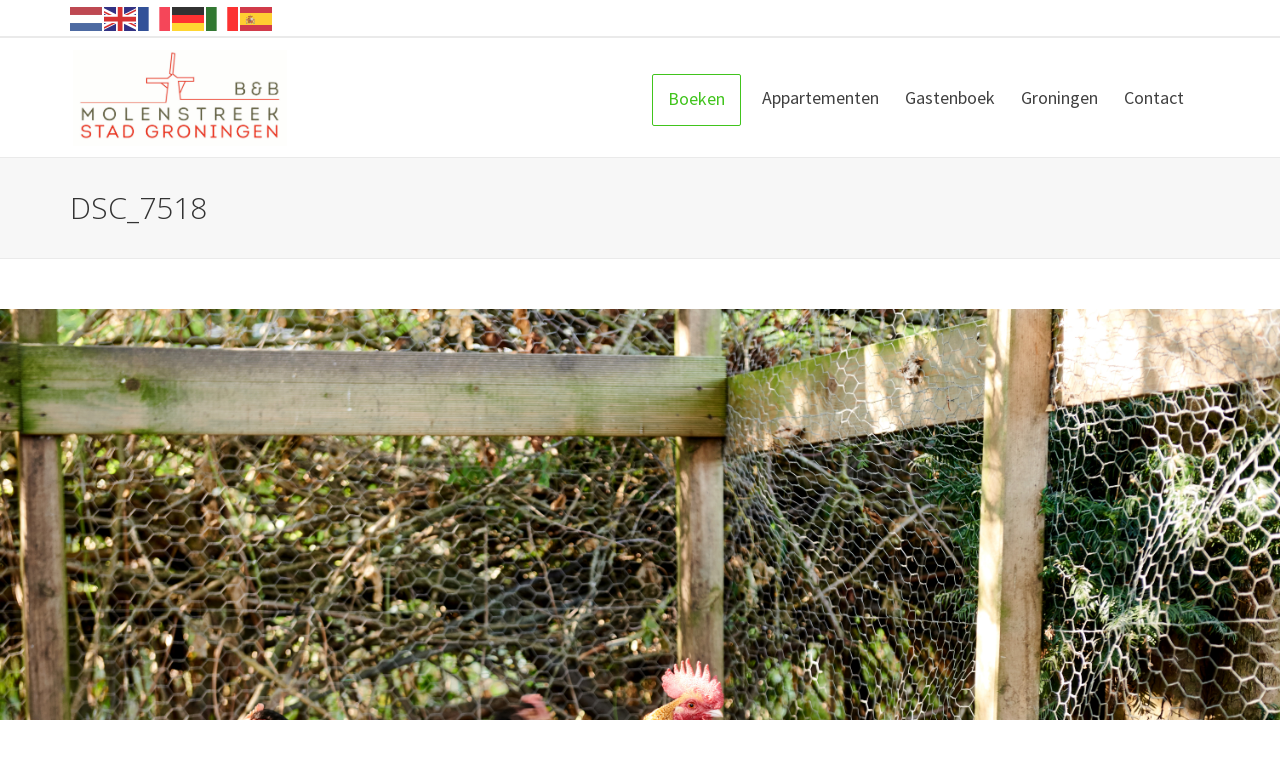

--- FILE ---
content_type: text/plain
request_url: https://www.google-analytics.com/j/collect?v=1&_v=j102&a=505461264&t=pageview&_s=1&dl=https%3A%2F%2Fbbmolenstreek.nl%2F%3Fattachment_id%3D647&ul=en-us%40posix&dt=DSC_7518%20-&sr=1280x720&vp=1280x720&_u=IEBAAEABAAAAACAAI~&jid=2099589545&gjid=1702143244&cid=700894359.1769150787&tid=UA-113581712-1&_gid=1073375236.1769150787&_r=1&_slc=1&z=764445348
body_size: -450
content:
2,cG-D2H4JTQCCT